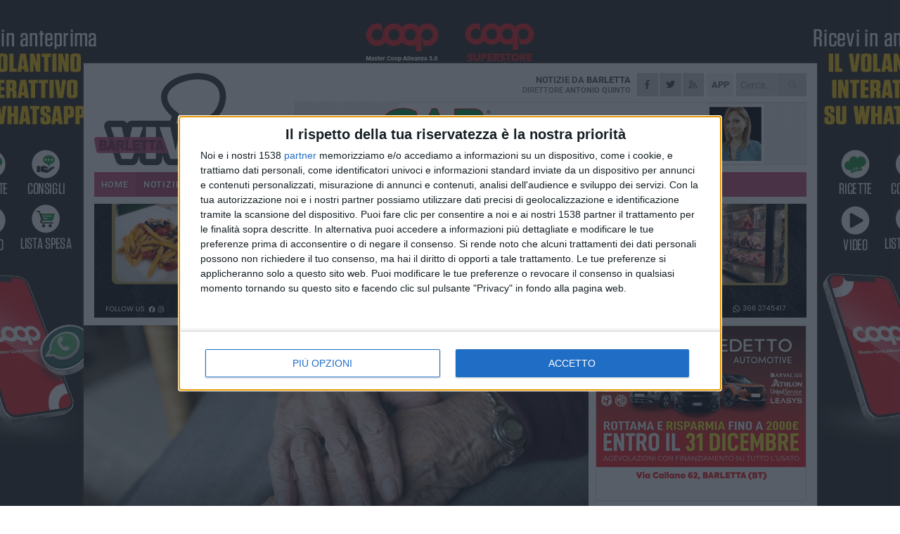

--- FILE ---
content_type: text/html; charset=utf-8
request_url: https://www.barlettaviva.it/notizie/trasporto-urbano-gratuito-per-anziani-e-invalidi-apertura-delle-domande/
body_size: 20477
content:
<!DOCTYPE html>
<html lang="it" class="response svg fxd ">
<head prefix="og: http://ogp.me/ns# fb: http://ogp.me/ns/fb#">
    <title>Barletta: Trasporto urbano gratuito per anziani e invalidi: apertura delle domande</title>
    <meta name="description" content="Il comune ha aperto le domande a cui sar&#224; possibile accedervi tramite spid " />
<meta name="viewport" content="width=device-width, initial-scale=1.0">    <meta name="apple-mobile-web-app-title" content="BarlettaViva">
    <meta name="apple-mobile-web-app-status-bar-style" content="black-translucent">
<link rel="canonical" href="https://www.barlettaviva.it/notizie/trasporto-urbano-gratuito-per-anziani-e-invalidi-apertura-delle-domande/" />    <link rel="amphtml" href="https://www.barlettaviva.it/amp/notizie/trasporto-urbano-gratuito-per-anziani-e-invalidi-apertura-delle-domande/" />                    <link rel="apple-touch-icon" href="https://static.gocity.it/barlettaviva/img/touch-60.png">
    <link rel="apple-touch-icon" sizes="76x76" href="https://static.gocity.it/barlettaviva/img/touch-76.png">
    <link rel="apple-touch-icon" sizes="120x120" href="https://static.gocity.it/barlettaviva/img/touch-120.png">
    <link rel="apple-touch-icon" sizes="152x152" href="https://static.gocity.it/barlettaviva/img/touch-152.png">
    <link rel="icon" href="https://static.gocity.it/barlettaviva/img/favicon.ico" type="image/x-icon" />
    <link rel="icon" type="image/png" href="https://static.gocity.it/barlettaviva/img/favicon-32x32.png" sizes="32x32" />
    <link rel="icon" type="image/png" href="https://static.gocity.it/barlettaviva/img/favicon-16x16.png" sizes="16x16" />
    <link rel="alternate" type="application/rss+xml" href="https://www.barlettaviva.it/rss/" title="RSS feed BarlettaViva" />
    <meta property="og:type" content="article" />
<meta property="og:url" content="https://www.barlettaviva.it/notizie/trasporto-urbano-gratuito-per-anziani-e-invalidi-apertura-delle-domande/" />    <meta property="og:site_name" content="BarlettaViva" />
<meta property="fb:app_id" content="2739782986146343" />    <meta property="fb:pages" content="293345497210" /><meta property="article:publisher" content="293345497210" />    <meta property="og:title" content="Trasporto urbano gratuito per anziani e invalidi: apertura delle domande" />
    <meta property="og:description" content="Il comune ha aperto le domande a cui sar&#224; possibile accedervi tramite spid " />
    <meta property="og:image" content="https://barletta.gocity.it/library/media/hand_2906434_1920.jpg" />
    <meta property="article:section" content="La citt&#224;" />
    <meta property="article:published_time" content="2021-12-14T13:14:52 GMT" />
    <meta property="article:modified_time" content="2021-12-14T13:14:52 GMT" />
<meta name="language" content="italian" /><meta name="google-site-verification" content="lVZ2xRKZZinZeINxsKhH4pQiCslo1ySSQ0WLlWmDSqc" /><meta name="msvalidate.01" content="4BFAE9A7E4A3E9C22EA5C6CCD2C5FDE3" /><meta name="propeller" content="97c703d086db92c5be0a581ac6a485ef" />    <link href="/bundles/css?v=dEeyNGnslQSdMQALmI0cEwyeZYLMDaeLtsKTp10fewU1" rel="preload" as="style" /><link href="/bundles/css?v=dEeyNGnslQSdMQALmI0cEwyeZYLMDaeLtsKTp10fewU1" rel="stylesheet"/>

    <link href="/bundles/deferred?v=CEeM0ElLUBRtpno4h2-NapuP41C5T2F3m8ghn4l7UhI1" rel="preload" as="style" /><link href="/bundles/deferred?v=CEeM0ElLUBRtpno4h2-NapuP41C5T2F3m8ghn4l7UhI1" rel="stylesheet"/>

    <link href="/bundles/icons?v=6URXDt_XKQp7_YTGi-536yZGVljGYpsX7yKYSj3eWm01" rel="preload" as="style" /><link href="/bundles/icons?v=6URXDt_XKQp7_YTGi-536yZGVljGYpsX7yKYSj3eWm01" rel="stylesheet"/>

    <link href="/style?v=142320" rel="stylesheet"><link href="/style?v=142320" rel="stylesheet" /><style>.svg #site-logo { background-image: url('https://static.gocity.it/barlettaviva/img/logo.svg');} .xmas.svg #site-logo { background-image: url('https://static.gocity.it/barlettaviva/img/logo-xmas.svg');} .svg .report-index #site .content, .report #site .content .section-logo span {background-image:url('https://static.gocity.it/barlettaviva/img/ireport.svg');} @media only screen and (max-width: 1023px) {.response.svg .collapse #site-logo { background-image: url('https://static.gocity.it/barlettaviva/img/logo-text-inv.svg'); }.response.svg.xmas .collapse #site-logo { background-image: url('https://static.gocity.it/barlettaviva/img/logo-text-inv-xmas.svg');}}
.ads-exp, .ads-exp a{max-height:70px;}</style>
    <script type="application/ld+json">[{ "@context": "http://schema.org", "@type":"WebSite","@id":"#website","name":"BarlettaViva", "alternateName":"BarlettaViva", "url":"https://www.barlettaviva.it", "potentialAction":{ "@type":"SearchAction","target":"https://www.barlettaviva.it/cerca/?search={search_term_string}","query-input":"required name=search_term_string"}}, { "@context": "http://schema.org", "@type":"Organization","@id":"#organization","name":"Viva Network","url":"http://www.vivanetwork.it", "logo":"http://www.vivanetwork.it/images/viva-network-logo.png", "sameAs":["https://www.facebook.com/viva24/"]}]</script>
    
        <script type="application/ld+json">{ "@context": "http://schema.org", "@type" : "NewsArticle", "headline" : "Trasporto urbano gratuito per anziani e invalidi: apertura delle domande", "alternativeHeadline" : "Trasporto urbano gratuito per anziani e invalidi: apertura delle domande. Il comune ha aperto le domande a cui sarà possibile accedervi tramite spid ", "articleSection": "La città", "author":{"@type":"Person","name":"BarlettaViva"}, "dateCreated" : "2021-12-14T13:14:52Z", "datePublished" : "2021-12-14T13:14:52Z", "dateModified" : "2021-12-14T13:14:52Z", "publisher":{"@type":"Organization","name":"BarlettaViva", "logo":{"@type":"ImageObject","url":"https://static.gocity.it/barlettaviva/img/logo-text.png", "width" : 285, "height" : 30}}, "description" : "Il Settore comunale Servizi Sociali rende nota l'apertura dei termini di presentazione delle domande per il servizio di trasporto urbano gratuito per Anziani, Invalidi ciechi e Invalidi del lavoro, relativamente all'anno 2022.DESTINATARIA.  Anziani di età superiore ai 65 anni compiuti entro e non oltre il 30 Settembre 2020 e residenti sul territorio comunale con un reddito I.S.E.E. inferiore o uguale a € 15.000,00.Documentazione richiesta• Copia leggibile del documento di identità in corso di validità del richiedente.• Attestazione I.S.E.E. della situazione economica di tutto il nucleo...", "mainEntityOfPage":{"@type":"URL"}, "url" : "https://www.barlettaviva.it/notizie/trasporto-urbano-gratuito-per-anziani-e-invalidi-apertura-delle-domande/", "image":{"@type":"ImageObject","url":"https://barletta.gocity.it/library/media/hand_2906434_1920.jpg", "width":986, "height":657}}</script>

    
        <style>
    .bubble-color .btn.btn-action { background-color: #830008; border-color: #951921; box-shadow: 0px 1px 0px #6E0007; }
    .bubble-color h3.story-title, .bubble-color span.story-title, div.bubble.bubble-color { background-color: #8a0009; border-right: solid 4px #7C0008; }
    span.bubble-arrow.bubble-color { border-color: #8a0009 transparent transparent transparent; }
    div.bubble.bubble-color img { border-color: #6E0007; }
    .page-index .index span.title { color: #8a0009; }
        </style>

    <script async src="//pagead2.googlesyndication.com/pagead/js/adsbygoogle.js"></script>
<link rel="stylesheet" href="https://assets.evolutionadv.it/networkviva_it/networkviva_it-CLS.css"><script src="https://assets.evolutionadv.it/networkviva_it/networkviva_it.new.js" data-cfasync="false"></script>    </head>
<body class="non-graphic collapse splitted news ">
    
    <span class="ads-skin-containter" data-url="/adv/skin/99/"></span>
    <div id="site">
        <div id="main" class="container">
            <div id="header-wrapper">
    <div class="container">
        <header id="header">
            <div id="header-overlay"></div>
            <div id="header-main">
                <div id="header-logo">                    <div id="site-logo" >
                        <a href="/">BarlettaViva</a>
                        <img class="print" src="https://static.gocity.it/barlettaviva/img/logo.png" />
                    </div>
                    <div id="header-fanpage">
                        <div id="fanpage">
                        <span class="fan-counter">68.223</span>
                            <a id="fanpage-button" href="https://www.facebook.com/barlettaviva/" target="_blank" rel="nofollow">FANPAGE</a>
                        </div>
                    </div>
                </div>
                <div id="header-logo-url" class="print">barlettaviva.it</div>
                <div id="header-middle">
                    <div id="header-middle-top">
                        <div id="header-meteo">

                        </div>
                        <div class="search-block">
                            <form action="/cerca/" method="GET">
                                <input type="search" class="search" name="search" placeholder="Cerca..." />
                                <button class="icon"><i class="far fa-search"></i></button>
                            </form>
                        </div>
<a href="http://m.barlettaviva.it/apps/download/"   target="_blank"  >
                            <div id="header-app">APP</div>
                        </a>                        <div id="header-social">
                            <a href="https://www.facebook.com/barlettaviva" target="_blank"><i class="fab fa-facebook-f social social-facebook"></i></a>                            <a href="https://www.twitter.com/barlettalife" target="_blank"><i class="fab fa-twitter social social-twitter"></i></a>                            <a href="/rss/" title="BarlettaViva - Feed Rss"><i class="far fa-rss social social-rss"></i></a>
                        </div>
                        <div id="header-daily">
                            <p class="tagline">Notizie da <strong>Barletta</strong><span>Direttore <strong>Antonio Quinto</strong></span></p>
                        </div>
                        <div class="clear"></div>
                    </div>
                    <div id="header-banner">

<div class="ads-containter" data-url="/adv/banner/5/"></div>
                    </div>
                    <div class="clear"></div>
                </div>
                <button type="button" id="menu-toggle" class="btn header-btn">
                    <span class="far fa-2x fa-bars"></span>
                    <span class="btn-undertext">Menu</span>
                </button><div id="mobile-weather"></div>
            </div>
            <div class="clear"></div>
            <div id="menu">
                <nav>
                    <ul>

            <li class="firstitem">
                <a href="/" >HOME</a>
            </li>
            <li class="open">
                <a href="/notizie/" >NOTIZIE</a>
                <span class="expander"></span>
                <ul>
<li ><a href="/notizie/?cat=cultura-e-spettacoli">Religioni</a></li>
<li class="open"><a href="/notizie/?cat=la-citta">La città</a></li>
<li ><a href="/notizie/?cat=cronaca">Cronaca</a></li>
<li ><a href="/notizie/?cat=politica">Politica</a></li>
<li ><a href="/notizie/?cat=palazzo-di-citta-governo-istituzionale">Istituzionale</a></li>
<li ><a href="/notizie/?cat=ambiente-territorio">Territorio</a></li>
<li ><a href="/notizie/?cat=eventi">Eventi</a></li>
<li ><a href="/notizie/?cat=servizi-sociali">Servizi sociali</a></li>
<li ><a href="/notizie/?cat=scuola-e-formazione">Scuola e Lavoro</a></li>
<li ><a href="/notizie/?cat=associazioni">Associazioni</a></li>
                </ul>
            </li>
            <li >
                <a href="/sport/" >SPORT</a>
                <span class="expander"></span>
                <ul>
<li ><a href="/sport/?cat=calcio">Calcio</a></li>
<li ><a href="/sport/?cat=basket">Basket</a></li>
<li ><a href="/sport/?cat=volley">Volley</a></li>
<li ><a href="/sport/?cat=tennis">Tennis</a></li>
<li ><a href="/sport/?cat=arti-marziali">Arti Marziali</a></li>
<li ><a href="/sport/?cat=tennistavolo">Tennistavolo</a></li>
<li ><a href="/sport/?cat=scacchi">Scacchi</a></li>
<li ><a href="/sport/?cat=calcio-a-5">Calcio a 5</a></li>
<li ><a href="/sport/?cat=beach-soccer">Beach Soccer</a></li>
<li ><a href="/sport/?cat=altri-sport">Altri sport</a></li>
                </ul>
            </li>
            <li >
                <a href="/eventi/" >AGENDA</a>
            </li>
            <li >
                <a href="/rubriche/" >RUBRICHE</a>
                <span class="expander"></span>
                <ul>
<li ><a href="/rubriche/cara-barletta-ti-scrivo/">Cara Barletta ti scrivo</a></li>
<li ><a href="/rubriche/sicur-a-l-a-s-r-l-formazione/">Sicur.a.l.a S.r.l Formazione</a></li>
<li ><a href="/rubriche/barletta-giuridica/">Barletta Giuridica</a></li>
<li ><a href="/rubriche/bar-s-a-informa/">Bar.S.A. informa</a></li>
<li ><a href="/rubriche/auto-e-motori/">Auto e motori</a></li>
<li ><a href="/rubriche/in-web-veritas/">In Web Veritas</a></li>
                </ul>
            </li>
            <li >
                <a href="/ireport/" >iREPORT</a>
            </li>
            <li >
                <a href="/elezioni/" >AMMINISTRATIVE</a>
            </li>
            <li >
                <a href="/video/" >VIDEO</a>
            </li>
<li class="search-block">
    <form action="/cerca/" method="GET">
        <input type="search" class="search" name="search" placeholder="Cerca..." />
        <button class="icon"><i class="far fa-search"></i></button>
    </form>
</li>
                    </ul>
                </nav>
            </div>
          </header>
    </div>
    <div class="clear"></div>
</div>


            <div class="ads-containter ads-mega ads-mega-page" data-url="/adv/banner/108/"></div>
            <div id="gctyvvadblck"></div>
            <div class="content-wrapper ">
                
                <div class="content-side-wrapper content-first">
                    
    <div class="content categorized">
        <article class=" mode2">
            <ul class="breadcrumbs noborder"><li><i class="far fa-angle-right"></i><a href="/" title="Home">Home</a></li><li><i class="far fa-angle-right"></i><a href="/notizie/" title="Notizie e aggiornamenti">Notizie e aggiornamenti</a></li></ul><script type="application/ld+json">{ "@context": "http://schema.org", "@type" : "BreadcrumbList", "itemListElement": [{ "@type": "ListItem", "position": 1, "item": { "@id": "https://www.barlettaviva.it/", "name": "Home" } },{ "@type": "ListItem", "position": 2, "item": { "@id": "https://www.barlettaviva.it/notizie/", "name": "Notizie e aggiornamenti" } }]}</script>
            <header>
                <figure><img src="https://barletta.gocity.it/library/media/hand_2906434_1920.jpg" class="responsive content-img" alt="Anziani" /><figcaption class="content-img-caption">Anziani</figcaption></figure>
                <div>
                    <span class="category"  style="color:#8a0009; background-color:#8a0009">La città</span><h1>Trasporto urbano gratuito per anziani e invalidi: apertura delle domande</h1><p class="tagline">Il comune ha aperto le domande a cui sarà possibile accedervi tramite spid <span></span></p>
                </div>
            </header>
            <div class="clear"></div>
            <div class="contentdate">
                <span class="datezone">Barletta - </span>martedì 14 dicembre 2021
<span class="datetime"><i class="far fa-clock"></i> 14.14</span>                                            </div>
            <div class="ads-containter ads-page ads-content" data-url="/adv/banner/80/"></div>            <div class="sharing" data-url="https://www.barlettaviva.it/notizie/trasporto-urbano-gratuito-per-anziani-e-invalidi-apertura-delle-domande/" data-title="Barletta: Trasporto urbano gratuito per anziani e invalidi: apertura delle domande" data-counter="5" data-comments="0" data-app="2739782986146343"></div>
            
            <div class="clear"></div>
            <div class="ads-containter ads-custom " ><div id="video-evo-player" class="player_evolution"><span class="evo-label-logo">Powered by <a target="_blank" href="https://evolutiongroup.digital/"><img src="https://evolutiongroup.digital/wp-content/themes/evolution_group/assets/static/logo/logo-evolutiongroup-black.svg" alt="powered by evolution group"></a></span></div></div>
            
            <div class="p first">Il Settore comunale Servizi Sociali rende nota l'apertura dei termini di presentazione delle domande per il servizio di trasporto urbano gratuito per Anziani, Invalidi ciechi e Invalidi del lavoro, relativamente all'anno 2022.<h2>DESTINATARI</h2><strong>A. </strong> Anziani di età superiore ai 65 anni compiuti entro e non oltre il 30 Settembre 2020 e residenti sul territorio comunale con un reddito I.S.E.E. inferiore o uguale a € 15.000,00.<br />Documentazione richiesta<br />• Copia leggibile del documento di identità in corso di validità del richiedente.<br />• Attestazione I.S.E.E. della situazione economica di tutto il nucleo familiare.<br />• Documentazione relativa ai redditi che non rientrano nell'attestazione I.S.E.E.<br /><br /><strong>B.</strong> Invalidi del lavoro residenti sul territorio comunale con invalidità dal 70% al 100% con un reddito I.S.E.E. inferiore o uguale a € 20.000,00.<br />Documentazione richiesta<br />• Copia leggibile del documento di identità in corso di validità del richiedente.<br />• Copia leggibile del documento di identità in corso di validità dell'eventuale accompagnatore.<br />• Attestazione I.S.E.E. della situazione economica di tutto il nucleo familiare.<br />• Modello 238X rilasciato dall'INAIL aggiornato alla data dell'Avviso comunale.<br /><br /><strong>C. </strong> Invalidi ciechi residenti sul territorio comunale con cecità assoluta o con residuo visivo non superiore a un ventesimo per entrambi gli occhi con un reddito I.S.E.E. inferiore o uguale a €20.000,00<br />Documentazione richiesta<br />• Copia leggibile del documento di identità in corso di validità del richiedente.<br />• Copia leggibile del documento di identità in corso di validità dell'eventuale accompagnatore.<br />• Attestazione I.S.E.E. della situazione economica di tutto il nucleo familiare.<br />• Copia del verbale di invalidità rilasciato dalle commissioni mediche competenti.<h2>SCADENZA</h2>Sarà possibile inviare le domande on-line da oggi. Scadenza alle ore 23.59 del 12 gennaio 2022.<h2>PRESENTAZIONE ISTANZE</h2>Le domande di accesso al Servizio di Trasporto Urbano gratuito per anziani come definiti al punto A., deve essere presentata esclusivamente online sul portale istituzionale: <a href="https://www.comune.barletta.bt.it/retecivica/">www.comune.barletta.bt.it</a>, cliccando sul banner WELFARE DOMANDE ONLINE, all'indirizzo <a href="https://serviziadomanda.resettami.it/barletta/">https://serviziadomanda.resettami.it/barletta</a><br /><br />L'accesso alla domanda per il servizio trasporto urbano gratuito per anziani sarà consentito solo tramite SPID (Sistema Pubblico di Identità Digitale). Sono disponibili maggiori informazioni agli indirizzi <a href="https://www.spid.gov.it/cos-e-spid/">https://www.spid.gov.it/cos-e-spid</a> e <a href="https://www.spid.gov.it/cos-e-spid/come-attivare-spid/">https://www.spid.gov.it/cos-e-spid/come-attivare-spid/</a><br /><br />Le domande riservate alle categorie invalidi del lavoro e invalidi ciechi, come definiti ai punti B. e C. sono scaricabili in formato editabile sul sito dell'Ambito Sociale, all'indirizzo <a href="https://www.resettamiweb.it/ambitobarletta/modulistica/">https://resettamiweb.it/ambitobarletta/modulistica</a> e inviato all'indirizzo e-mail: segretariatosociale@comune.barletta.bt.it<h2>INFORMAZIONI</h2>Segretariato Sociale e/o Settore Servizi Sociali. – Tel.0883/516743 – 0883/516734 – 0883/516758.<br />E-mail: segretariatosociale@comune.barletta.bt.it<div class="fb-quote"></div></div>
<div class="home-election-wrapper page-slide-election-wrapper election-secondary-wrapper ">
    <span class="home-election-title"></span>
    <div>
        <div class="home-election-slide-wrapper home-election-slide-wrapper-mono">
            <div class="home-election-slide home-election-slide-mono">
<div class="ads-slider-container " id="ads-slider-container-111" data-url="/adv/slider/111/"></div>
            </div>
        </div>
    </div>
    <div class="clear"></div>
</div>
                    </article>
        
        <ul class="tags bottom"><li>Trasporto pubblico</li></ul>

        
<div class="ads-containter ads-custom  ads-page ads-content ads-content-btm"><div class="PCT2248"><script>if("none"!=window.getComputedStyle(document.currentScript.parentElement.parentElement).getPropertyValue("display")){var e=document.createElement("ins");e.setAttribute("data-revive-zoneid","2248"),e.setAttribute("data-revive-id","e590432163035a6e5fc26dac29dd7e0b"),document.currentScript.parentElement.appendChild(e)}</script><script async src="//adv.presscommtech.com/www/delivery/asyncjs.php"></script></div></div>
        <div class="comments" id="comments"><div class="fb-comments" data-href="https://www.barlettaviva.it/notizie/trasporto-urbano-gratuito-per-anziani-e-invalidi-apertura-delle-domande/" data-width="100%" data-numposts="5" ></div><div class="clear"></div></div>
        <ins data-revive-zoneid="2251" data-revive-id="e590432163035a6e5fc26dac29dd7e0b"></ins><script async src="//adv.presscommtech.com/www/delivery/asyncjs.php"></script>
<div class="ads-containter ads-page" data-url="/adv/banner/93/"></div>
<div class="ads-containter ads-page" data-url="/adv/banner/81/"></div>
 <div class="ads ads-responsive g-ads" ><ins class="adsbygoogle" style="display:block;width:468px;height:60px" data-ad-client="ca-pub-7787459891407465" data-ad-slot="7721169835" ></ins><script>(adsbygoogle = window.adsbygoogle || []).push({});</script></div>
        
            <div class="story-wrapper tag-story">
            <span class="story-title bubble">Altri contenuti a tema</span>
            <span class="bubble-arrow"></span>
        <div class="story-list">
                <div class="story ">
                        
                            <a href="/notizie/due-nuovi-bus-nella-flotta-del-trasporto-pubblico-urbano-a-barletta/" >
                                <img src="https://barletta.gocity.it/library/media/big_i_nuovi_autobus.jpg" alt="Due nuovi bus nella flotta del trasporto pubblico urbano a Barletta" />
                            </a>
                                                                                                <span class="title"><a href="/notizie/due-nuovi-bus-nella-flotta-del-trasporto-pubblico-urbano-a-barletta/" >Due nuovi bus nella flotta del trasporto pubblico urbano a Barletta</a></span>
<span class="subtitle">Questa mattina la cerimonia di consegna con la benedizione dei mezzi</span>                </div>
                <div class="story ">
                        
                            <a href="/notizie/servizio-bus-notturno-estivo-gratuito-a-barletta-bilancio-positivo/" >
                                <img src="https://barletta.gocity.it/library/media/big_bus_totale.jpg" alt="Servizio bus notturno estivo gratuito a Barletta, &#171;bilancio positivo&#187;" />
                            </a>
                                                                                                <span class="title"><a href="/notizie/servizio-bus-notturno-estivo-gratuito-a-barletta-bilancio-positivo/" >Servizio bus notturno estivo gratuito a Barletta, &#171;bilancio positivo&#187;</a></span>
<span class="subtitle">Circa 10.500 utenti hanno beneficiato gratuitamente del servizio</span>                </div>
                <div class="story ">
                        
                            <a href="/notizie/avvio-del-servizio-di-trasporto-scolastico-per-l-anno-2025-2026/" >
                                <img src="https://barletta.gocity.it/library/media/big_hobi_industri_c_zgn_lekb8_unsplash.jpg" alt="Avvio del servizio di trasporto scolastico per l&#39;anno 2025/2026" />
                            </a>
                                                                        <span class="storycategory"   style="color:#407d5f;background-color:#407d5f"  >Scuola e Lavoro</span>                        <span class="title"><a href="/notizie/avvio-del-servizio-di-trasporto-scolastico-per-l-anno-2025-2026/" >Avvio del servizio di trasporto scolastico per l&#39;anno 2025/2026</a></span>
<span class="subtitle">La nota di palazzo di citt&#224;</span>                </div>
                <div class="story ">
                        
                            <a href="/notizie/servizio-bus-urbano-una-linea-aggiuntiva-per-gli-studenti/" >
                                <img src="https://barletta.gocity.it/library/media/big_en_interno2.jpg" alt="Servizio bus urbano: una linea aggiuntiva per gli studenti" />
                            </a>
                                                                                                <span class="title"><a href="/notizie/servizio-bus-urbano-una-linea-aggiuntiva-per-gli-studenti/" >Servizio bus urbano: una linea aggiuntiva per gli studenti</a></span>
<span class="subtitle">La nota di palazzo di citt&#224;</span>                </div>
                <div class="story ">
                        
                            <a href="/notizie/potenziati-i-collegamenti-sulla-linea-barletta-spinazzola-nuove-corse-dal-22-settembre/" >
                                <img src="https://barletta.gocity.it/library/media/big_trenitalia_e464_030_ala_20130812.jpg" alt="Potenziati i collegamenti sulla linea Barletta–Spinazzola: nuove corse dal 22 settembre" />
                            </a>
                                                                        <span class="storycategory"   style="color:#174dab;background-color:#174dab"  >Attualità</span>                        <span class="title"><a href="/notizie/potenziati-i-collegamenti-sulla-linea-barletta-spinazzola-nuove-corse-dal-22-settembre/" >Potenziati i collegamenti sulla linea Barletta–Spinazzola: nuove corse dal 22 settembre</a></span>
<span class="subtitle">Un servizio per migliorare l&#39;accessibilit&#224; ai territori</span>                </div>
                <div class="story ">
                        <span class="fb_comments_count comments-count">8</span> <span class="comments-label"></span>
                            <a href="/notizie/trasporto-pubblico-a-barletta-realta-o-miraggio/" >
                                <img src="https://barletta.gocity.it/library/media/big_consiglio_monotematico_ambiente_barletta_(11).jpg" alt="Trasporto pubblico a Barletta: realt&#224; o miraggio?" />
                            </a>
                                                                                                <span class="title"><a href="/notizie/trasporto-pubblico-a-barletta-realta-o-miraggio/" >Trasporto pubblico a Barletta: realt&#224; o miraggio?</a></span>
<span class="subtitle">Orari e percorsi non sempre troppo chiari, ma esistenti. Apprezzato il servizio notturno gratuito</span>                </div>
                <div class="story ">
                        
                            <a href="/notizie/presentato-il-servizio-bus-notturno-gratuito/" >
                                <img src="https://barletta.gocity.it/library/media/big_la_conferenza_stampa(2).jpg" alt="Presentato il servizio bus notturno gratuito" />
                            </a>
                                                                                                <span class="title"><a href="/notizie/presentato-il-servizio-bus-notturno-gratuito/" >Presentato il servizio bus notturno gratuito</a></span>
<span class="subtitle">Sar&#224; attivo a partire da domani</span>                </div>
                <div class="story ">
                        
                            <a href="/notizie/da-venerdi-a-barletta-partira-il-servizio-bus-navetta-gratuito-notturno/" >
                                <img src="https://barletta.gocity.it/library/media/big_vladislav_anchuk_fx_mpmujqxa_unsplash.jpg" alt="Da venerd&#236; a Barletta partir&#224; il servizio bus navetta gratuito notturno" />
                            </a>
                                                                                                <span class="title"><a href="/notizie/da-venerdi-a-barletta-partira-il-servizio-bus-navetta-gratuito-notturno/" >Da venerd&#236; a Barletta partir&#224; il servizio bus navetta gratuito notturno</a></span>
<span class="subtitle">Bus gratuiti per i cittadini, soprattutto i pi&#249; giovani, che si recano presso i lidi delle litoranee di Ponente e di Levante nelle ore notturne</span>                </div>
        </div>
    </div>

<div class="ads-containter ads-custom  ads-page ads-content"><div class="PCT2249"><script>if("none"!=window.getComputedStyle(document.currentScript.parentElement.parentElement).getPropertyValue("display")){var e=document.createElement("ins");e.setAttribute("data-revive-zoneid","2249"),e.setAttribute("data-revive-id","e590432163035a6e5fc26dac29dd7e0b"),document.currentScript.parentElement.appendChild(e)}</script><script async src="//adv.presscommtech.com/www/delivery/asyncjs.php"></script></div></div>
<div class="banner banner-color banner-newsletter">
    <div class="banner-right-side">
        <div class="banner-right-side-inside">
            <span class="newsletter-title">Iscriviti alla Newsletter</span>
<form action="/newsletter/" data-ajax="true" data-ajax-loading="#newsletter-loading" data-ajax-mode="replace" data-ajax-update="#newsletter-result" id="form0" method="post">                <input class="text buttoned" name="email" id="email" placeholder="Indirizzo e-mail" data-val="true" type="email" />
                        <button type="submit" class="button buttoned" id="newsletter-signup">Iscriviti</button>
                        <span class="newsletter-result" id="newsletter-result"></span>
                        <span class="newsletter-loading" id="newsletter-loading" style="display:none"><img src="/contents/img/UI/rolling.gif" alt="loading"/></span>
                        <span class="newsletter-validation-error" data-valmsg-for="email" data-valmsg-replace="true"></span>
</form>        </div><span class="bubble-arrow"></span>
        <span class="newsletter-info">Iscrivendoti accetti i <a href="/info/privacy/newsletter/" rel="nofollow">termini</a> e la <a href="/info/privacy/" rel="nofollow">privacy policy</a></span>
    </div>
    <div class="banner-left-side">
        <img src="/contents/img/UI/newsletter-email.png" alt="Newsletter" width="100"/>
        <div class="clear"></div>
        Ricevi aggiornamenti e contenuti da Barletta <span>gratis</span> nella tua e-mail
    </div>
    <div class="clear"></div>
</div>
        
    <div class="index-wrapper">
        <div class="index-list index-list-mode10 index-list-10">
                <div class="index">
                    
<a href="/notizie/francesco-corcella-ricorda-il-generale-gaetano-nanula/" ><div class="boxed-img"><img src="https://barletta.gocity.it/library/media/bigbox_francescocorcella.jpg" alt="Francesco Corcella ricorda il generale Gaetano Nanula" /></div></a>                                        <div class="boxed-title boxed-title-dated ">
<span class="date">
                                
                                17 novembre 2025
                            </span>                        <span class="title"><a href="/notizie/francesco-corcella-ricorda-il-generale-gaetano-nanula/" >Francesco Corcella ricorda il generale Gaetano Nanula</a></span>
                                            </div>
                </div>
                <div class="index">
                    <span class="fb_comments_count comments-count">9</span> <span class="comments-label"></span>
<a href="/notizie/consiglio-comunale-su-via-dei-muratori-il-commento-di-aldo-musti/" ><div class="boxed-img"><img src="https://barletta.gocity.it/library/media/bigbox_aldo_musti_via_dei_muratori.jpg" alt="Consiglio comunale su via dei Muratori, il commento di Aldo Musti" /></div></a>                                        <div class="boxed-title boxed-title-dated ">
<span class="date">
                                
                                17 novembre 2025
                            </span>                        <span class="title"><a href="/notizie/consiglio-comunale-su-via-dei-muratori-il-commento-di-aldo-musti/" >Consiglio comunale su via dei Muratori, il commento di Aldo Musti</a></span>
                                            </div>
                </div>
                <div class="index">
                    
<a href="/notizie/nuovo-concorso-per-la-guardia-di-finanza-candidature-aperte-fino-al-21-novembre/" ><div class="boxed-img"><img src="https://barletta.gocity.it/library/media/bigbox_8._contrasto_al_riciclaggio_di_denaro_sporco_frame_at_0m47s.jpg" alt="Nuovo concorso per la Guardia di Finanza: candidature aperte fino al 21 novembre" /></div></a>                                        <div class="boxed-title boxed-title-dated ">
<span class="date">
                                
                                17 novembre 2025
                            </span>                        <span class="title"><a href="/notizie/nuovo-concorso-per-la-guardia-di-finanza-candidature-aperte-fino-al-21-novembre/" >Nuovo concorso per la Guardia di Finanza: candidature aperte fino al 21 novembre</a></span>
                                            </div>
                </div>
                <div class="index">
                    
<a href="/notizie/defazio-allegretti-odontoiatria-porte-aperte-per-la-nuova-clinica-ad-andria/" ><div class="boxed-img"><img src="https://barletta.gocity.it/library/media/bigbox_inaugurazione_defazio_allegretti_(1).jpg" alt="Defazio Allegretti Odontoiatria: porte aperte per la nuova clinica ad Andria" /></div></a>                                        <div class="boxed-title boxed-title-dated ">
<span class="date">
                                
                                17 novembre 2025
                            </span>                        <span class="title"><a href="/notizie/defazio-allegretti-odontoiatria-porte-aperte-per-la-nuova-clinica-ad-andria/" >Defazio Allegretti Odontoiatria: porte aperte per la nuova clinica ad Andria</a></span>
                                            </div>
                </div>
                <div class="index">
                    
<a href="/notizie/fra-la-gente-l-incontro-a-trani-con-andrea-ferri/" ><div class="boxed-img"><img src="https://barletta.gocity.it/library/media/bigbox_andrea_ferri_candidato_batj.jpg" alt="“Fra la gente”, l’incontro a Trani con Andrea Ferri" /></div></a>                                        <div class="boxed-title boxed-title-dated ">
<span class="date">
                                
                                17 novembre 2025
                            </span>                        <span class="title"><a href="/notizie/fra-la-gente-l-incontro-a-trani-con-andrea-ferri/" >“Fra la gente”, l’incontro a Trani con Andrea Ferri</a></span>
                                            </div>
                </div>
                <div class="index">
                    
<a href="/notizie/daniela-maiorano-la-partecipazione-straordinaria-delle-persone-ci-dice-che-siamo-sulla-strada-giusta/" ><div class="boxed-img"><img src="https://barletta.gocity.it/library/media/bigbox_maiorano_decaroj.jpg" alt="Daniela Maiorano: «La partecipazione straordinaria delle persone ci dice che siamo sulla strada giusta»" /></div></a>                                        <div class="boxed-title boxed-title-dated ">
<span class="date">
                                
                                17 novembre 2025
                            </span>                        <span class="title"><a href="/notizie/daniela-maiorano-la-partecipazione-straordinaria-delle-persone-ci-dice-che-siamo-sulla-strada-giusta/" >Daniela Maiorano: &#171;La partecipazione straordinaria delle persone ci dice che siamo sulla strada giusta&#187;</a></span>
                                            </div>
                </div>
                <div class="index">
                    
<a href="/sport/super-savio-piarulli-e-il-barletta-che-forse-ha-svoltato/" ><div class="boxed-img"><img src="https://barletta.gocity.it/library/media/bigbox__mg_9382.jpg" alt="Super Savio Piarulli e il Barletta che forse ha svoltato" /></div></a>                                        <div class="boxed-title boxed-title-dated ">
<span class="date">
                                
                                17 novembre 2025
                            </span>                        <span class="title"><a href="/sport/super-savio-piarulli-e-il-barletta-che-forse-ha-svoltato/" >Super Savio Piarulli e il Barletta che forse ha svoltato</a></span>
                                            </div>
                </div>
                <div class="index">
                    
<a href="/notizie/il-25-novembre-consiglio-comunale-su-via-dei-muratori/" ><div class="boxed-img"><img src="https://barletta.gocity.it/library/media/bigbox_via_dei_muratori(2).jpg" alt="Il 25 novembre consiglio comunale su via dei Muratori" /></div></a>                                        <div class="boxed-title boxed-title-dated ">
<span class="date">
                                
                                17 novembre 2025
                            </span>                        <span class="title"><a href="/notizie/il-25-novembre-consiglio-comunale-su-via-dei-muratori/" >Il 25 novembre consiglio comunale su via dei Muratori</a></span>
                                            </div>
                </div>
                <div class="index">
                    
<a href="/sport/real-normanna-barletta-0-1-le-pagelle-del-match/" ><div class="boxed-img"><img src="https://barletta.gocity.it/library/media/bigbox_barletta_gravina_9_novembre_2025_(169).jpg" alt="Real Normanna-Barletta 0-1, le pagelle del match" /></div></a>                                        <div class="boxed-title boxed-title-dated ">
<span class="date">
                                
                                17 novembre 2025
                            </span>                        <span class="title"><a href="/sport/real-normanna-barletta-0-1-le-pagelle-del-match/" >Real Normanna-Barletta 0-1, le pagelle del match</a></span>
                                            </div>
                </div>
                <div class="index">
                    
<a href="/notizie/al-via-la-campagna-di-sensibilizzazione-riconosci-la-violenza/" ><div class="boxed-img"><img src="https://barletta.gocity.it/library/media/bigbox_juli_kosolapova_ownj1uqwpvy_unsplash_(2).jpg" alt="Al via la campagna di sensibilizzazione “Riconosci la Violenza”" /></div></a>                                        <div class="boxed-title boxed-title-dated ">
<span class="date">
                                
                                17 novembre 2025
                            </span>                        <span class="title"><a href="/notizie/al-via-la-campagna-di-sensibilizzazione-riconosci-la-violenza/" >Al via la campagna di sensibilizzazione “Riconosci la Violenza”</a></span>
                                            </div>
                </div>
        </div>
    </div>

    </div>

                </div>
                <div class="right-side-wrapper">
                    
    
    
    <div class="ads-containter ads-side" data-url="/adv/banner/80/"></div>
    <div class="right-pack">
<div class="ads-containter ads-side" data-url="/adv/banner/93/"></div>
<div class="ads-containter ads-side" data-url="/adv/banner/81/"></div>
<div class="ads-native-container " data-url="/adv/native/31/"></div><div class="clear"></div>

<div class="ads-containter ads-custom  ads-side"><div class="PCT2248"><script>if("none"!=window.getComputedStyle(document.currentScript.parentElement.parentElement).getPropertyValue("display")){var e=document.createElement("ins");e.setAttribute("data-revive-zoneid","2248"),e.setAttribute("data-revive-id","e590432163035a6e5fc26dac29dd7e0b"),document.currentScript.parentElement.appendChild(e)}</script><script async src="//adv.presscommtech.com/www/delivery/asyncjs.php"></script></div></div>
    </div>
    <div class="right-pack right-pack-light">
<div class="ads-containter ads-custom  ads-side"><div class="PCT2249"><script>if("none"!=window.getComputedStyle(document.currentScript.parentElement.parentElement).getPropertyValue("display")){var e=document.createElement("ins");e.setAttribute("data-revive-zoneid","2249"),e.setAttribute("data-revive-id","e590432163035a6e5fc26dac29dd7e0b"),document.currentScript.parentElement.appendChild(e)}</script><script async src="//adv.presscommtech.com/www/delivery/asyncjs.php"></script></div></div>
<div class="ads-containter" data-url="/adv/banner/82/"></div>
        <div id="right-affix">
    <div class="side-wrapper">
            <div class="side-title">Pi&#249; letti questa settimana</div>
        <div class="side-list">
                <div class="side ">
                    <a href="/notizie/studio-dentistico-abusivo-in-centro-a-barletta-scattano-gli-arresti-domiciliari/" >
                        <span class="fb_comments_count comments-count">1</span> <span class="comments-label"></span>
<img src="https://barletta.gocity.it/library/media/box_foto_1(6).jpg" alt="Studio dentistico abusivo in centro a Barletta, scattano gli arresti domiciliari" />                                                                            <span class="date">venerd&#236; 14 novembre</span>
                                                <span class="title">Studio dentistico abusivo in centro a Barletta, scattano gli arresti domiciliari</span>
                    </a>
                </div>
                <div class="side ">
                    <a href="/notizie/arresti-operazione-antiriciclaggio-c-e-anche-l-ex-vicesindaco-nicola-salvemini/" >
                        
<img src="https://barletta.gocity.it/library/media/box_76702452_108929697247419_3489055062733357056_n.jpg" alt="Arresti operazione antiriciclaggio, c’&#232; anche l’ex vicesindaco Nicola Salvemini" />                                                                            <span class="date">gioved&#236; 13 novembre</span>
                                                <span class="title">Arresti operazione antiriciclaggio, c’&#232; anche l’ex vicesindaco Nicola Salvemini</span>
                    </a>
                </div>
                <div class="side ">
                    <a href="/notizie/orgoglio-e-soddisfazione-un-giovane-barlettano-alla-nunziatella/" >
                        <span class="fb_comments_count comments-count">1</span> <span class="comments-label"></span>
<img src="https://barletta.gocity.it/library/media/box_barlettano_nunziatella.jpg" alt="&#171;Orgoglio e soddisfazione&#187;, un giovane barlettano alla Nunziatella" />                                                                            <span class="date">sabato 15 novembre</span>
                                                <span class="title">&#171;Orgoglio e soddisfazione&#187;, un giovane barlettano alla Nunziatella</span>
                    </a>
                </div>
                <div class="side ">
                    <a href="/notizie/jovanotti-torna-a-barletta-il-17-agosto-2026-maxi-concerto-all-ex-cartiera/" >
                        <span class="fb_comments_count comments-count">18</span> <span class="comments-label"></span>
<img src="https://barletta.gocity.it/library/media/box_whatsapp_image_2019_07_22_at_180028j.jpg" alt="Jovanotti torna a Barletta il 17 agosto 2026: maxi concerto all&#39;ex cartiera" />                                                                            <span class="date">venerd&#236; 14 novembre</span>
                                                <span class="title">Jovanotti torna a Barletta il 17 agosto 2026: maxi concerto all&#39;ex cartiera</span>
                    </a>
                </div>
                <div class="side ">
                    <a href="/notizie/si-e-dimessa-l-assessore-alla-polizia-locale-marianna-salvemini/" >
                        <span class="fb_comments_count comments-count">1</span> <span class="comments-label"></span>
<img src="https://barletta.gocity.it/library/media/box_marianna_salvemini.jpg" alt="Si &#232; dimessa l&#39;assessore alla Polizia Locale Marianna Salvemini" />                                                                            <span class="date">gioved&#236; 13 novembre</span>
                                                <span class="title">Si &#232; dimessa l&#39;assessore alla Polizia Locale Marianna Salvemini</span>
                    </a>
                </div>
                <div class="side ">
                    <a href="/notizie/dehor-abusivi-sospese-quattro-attivita-a-barletta/" >
                        
<img src="https://barletta.gocity.it/library/media/box_polizia_locale_barletta_(1)j.jpg" alt="Dehor abusivi, sospese quattro attivit&#224; a Barletta" />                                                                            <span class="date">gioved&#236; 13 novembre</span>
                                                <span class="title">Dehor abusivi, sospese quattro attivit&#224; a Barletta</span>
                    </a>
                </div>
        </div>
    </div>
         <div class="ads  g-ads" ><ins class="adsbygoogle" style="display:block;width:300px;height:250px" data-ad-client="ca-pub-7787459891407465" data-ad-slot="3082067039" ></ins><script>(adsbygoogle = window.adsbygoogle || []).push({});</script></div>
    </div></div>


    

                </div>
            </div>
            <div class="clear"></div>
            <div class="clear"></div>
<div id="prefooter-wrapper">
    <div class="container">
<nav id="footer-menu">
        <ul>
                <li class="container"><a href="/notizie/" title="Notizie" >Notizie da Barletta</a>
                        <ul>
<li><a href="/notizie/?cat=cultura-e-spettacoli" title="Religioni">Religioni</a></li><li><a href="/notizie/?cat=la-citta" title="La città">La città</a></li><li><a href="/notizie/?cat=cronaca" title="Cronaca">Cronaca</a></li><li><a href="/notizie/?cat=politica" title="Politica">Politica</a></li><li><a href="/notizie/?cat=palazzo-di-citta-governo-istituzionale" title="Istituzionale">Istituzionale</a></li><li><a href="/notizie/?cat=ambiente-territorio" title="Territorio">Territorio</a></li><li><a href="/notizie/?cat=eventi" title="Eventi">Eventi</a></li><li><a href="/notizie/?cat=servizi-sociali" title="Servizi sociali">Servizi sociali</a></li><li><a href="/notizie/?cat=scuola-e-formazione" title="Scuola e Lavoro">Scuola e Lavoro</a></li><li><a href="/notizie/?cat=associazioni" title="Associazioni">Associazioni</a></li>                        </ul>
                </li>
                <li class="container"><a href="/sport/" title="Sport" >Notizie sportive</a>
                        <ul>
<li><a href="/sport/?cat=calcio" title="Calcio">Calcio</a></li><li><a href="/sport/?cat=basket" title="Basket">Basket</a></li><li><a href="/sport/?cat=volley" title="Volley">Volley</a></li><li><a href="/sport/?cat=tennis" title="Tennis">Tennis</a></li><li><a href="/sport/?cat=arti-marziali" title="Arti Marziali">Arti Marziali</a></li><li><a href="/sport/?cat=tennistavolo" title="Tennistavolo">Tennistavolo</a></li><li><a href="/sport/?cat=scacchi" title="Scacchi">Scacchi</a></li><li><a href="/sport/?cat=calcio-a-5" title="Calcio a 5">Calcio a 5</a></li><li><a href="/sport/?cat=beach-soccer" title="Beach Soccer">Beach Soccer</a></li><li><a href="/sport/?cat=altri-sport" title="Altri sport">Altri sport</a></li>                        </ul>
                </li>
                <li class="container"><a href="/eventi/" title="Agenda eventi" >Agenda eventi di Barletta</a>
                </li>
                <li class="container"><a href="/rubriche/" title="Rubriche" >Le Rubriche di BarlettaViva</a>
                        <ul>
<li><a href="/rubriche/cara-barletta-ti-scrivo/" title="Cara Barletta ti scrivo">Cara Barletta ti scrivo</a></li><li><a href="/rubriche/sicur-a-l-a-s-r-l-formazione/" title="Sicur.a.l.a S.r.l Formazione">Sicur.a.l.a S.r.l Formazione</a></li><li><a href="/rubriche/barletta-giuridica/" title="Barletta Giuridica">Barletta Giuridica</a></li><li><a href="/rubriche/bar-s-a-informa/" title="Bar.S.A. informa">Bar.S.A. informa</a></li><li><a href="/rubriche/auto-e-motori/" title="Auto e motori">Auto e motori</a></li><li><a href="/rubriche/in-web-veritas/" title="In Web Veritas">In Web Veritas</a></li>                        </ul>
                </li>
                <li class="container"><a href="/ireport/" title="iReport le segnalazioni dei lettori" >Segnalazioni iReport</a>
                </li>
                <li class="container"><a href="/elezioni/" title="Elezioni amministrative" >Elezioni amministrative</a>
                </li>
                <li class="container"><a href="/meteo/" title="Previsioni meteo per Barletta" >Previsioni meteo</a>
                </li>
                <li class="container"><a href="/video/" title="BarlettaViva TV: i video della redazione" >Video</a>
                </li>
        </ul>
</nav>


        <div class="fixed-block-wrapper">
            <div class="fixed-block" id="footer-side">
<a href="http://m.barlettaviva.it/apps/download/"  target="_blank" >
                                                   <div id="footer-app-logo" class="left" style="background-image: url('https://static.gocity.it/barlettaviva/img/app.png')" ></div>
<div id="footer-app-qrcode" class="left" style="background-image: url('https://static.gocity.it/barlettaviva/img/app-qr.png')" ></div>                                                   <div id="footer-app">
                                                       <span>BarlettaViva APP</span>
                                                       <p>
                                                           Scarica l&#39;applicazione per iPhone, iPad e Android e ricevi notizie push
                                                       </p>
                                                   </div>
                                               </a>
                    <div class="clear"></div>
                <div class="other-block"><a id="newsletter"></a>
                    <span>Iscriviti alla Newsletter</span>
                    <p>
                        Registrati per ricevere aggiornamenti e contenuti da Barletta nella tua casella di posta <small>Iscrivendoti accetti i <a href="/info/privacy/newsletter/" rel="nofollow">termini</a> e la <a href="/info/privacy/" rel="nofollow">privacy policy</a></small>
                    </p>
<form action="/newsletter/" data-ajax="true" data-ajax-loading="#ft-newsletter-loading" data-ajax-mode="replace" data-ajax-update="#ft-newsletter-result" id="form1" method="post">                        <span class="newsletter-result" id="ft-newsletter-result"></span>
                        <span class="newsletter-loading" id="ft-newsletter-loading"><img src="/contents/img/UI/rolling.gif" alt="loading" /></span>
                        <span class="newsletter-validation-error" data-valmsg-for="email" data-valmsg-replace="true"></span>
                        <input class="text buttoned" name="email" id="ft-email" placeholder="Indirizzo e-mail" data-val="true" type="email" />
                        <button type="submit" class="button buttoned" id="ft-newsletter-signup">Iscriviti</button>
</form>                </div>
            </div>
            <div class="clear"></div>
        </div>
    </div>
    <div class="clear"></div>
</div>
<div id="footer-wrapper">
    <div class="container">      
            <div id="footer-logo">
                <a title="InnovaNews" href="http://www.innovanews.it" rel="nofollow" target="_blank"><img alt="InnovaNews" src="https://static.gocity.it/barlettaviva/img/innovanews.svg" /></a>
            </div>
            <div id="footer-links">
        <ul>
                <li ><a href="/info/" title="Contatti"  >Contatti</a></li>
                <li ><a href="/info/privacy/" title="Policy e Privacy"  >Policy e Privacy</a></li>
                <li class="badge small"><a href="https://www.gocity.it/" title="GoCity News Platform"  rel="nofollow"   target="_blank" >GoCity News Platform</a></li>
        </ul>
   </div>

        <div class="clear"></div>
    </div>
</div>
<div id="postfooter-wrapper"><div class="container" id="postfooter"><div id="footer-daily">Notizie da <strong>Barletta</strong><span>Direttore <strong>Antonio Quinto</strong></span></div>&#169; 2001-2025 BarlettaViva &#232; un portale gestito da InnovaNews srl. Partita iva 08059640725. Testata giornalistica telematica registrata presso il Tribunale di Trani. Tutti i diritti riservati.
</div></div>
<div id="network-footer-wrapper">
        <div class="container">
<div id="network-footer-logo"><a   title="Viva Network"     href="http://www.vivanetwork.it" rel="nofollow" target="_blank"  ><img   alt="Viva Network"   src="https://static.gocity.it/traniviva/img/network.svg" /></a></div>            <div id="network-footer-links">
                    <ul>
                            <li class="network-current"><a href="https://www.barlettaviva.it" title="Notizie da BarlettaViva"   rel="nofollow"   >Barletta</a></li>
                            <li ><a href="https://www.andriaviva.it" title="Notizie da AndriaViva"   rel="nofollow"   >Andria</a></li>
                            <li ><a href="https://www.bariviva.it" title="Notizie da BariViva"   rel="nofollow"   >Bari</a></li>
                            <li ><a href="https://www.bisceglieviva.it" title="Notizie ed eventi da BisceglieViva"   rel="nofollow"   >Bisceglie</a></li>
                            <li ><a href="https://www.bitontoviva.it" title="Notizie da BitontoViva"   rel="nofollow"   >Bitonto</a></li>
                            <li ><a href="https://www.canosaviva.it" title="Notizie di Canosa di Puglia da CanosaViva"   rel="nofollow"   >Canosa</a></li>
                            <li ><a href="https://www.cerignolaviva.it" title="Notizie di Cerignola da CerignolaViva"   rel="nofollow"   >Cerignola</a></li>
                            <li ><a href="https://www.coratoviva.it" title="Notizie da CoratoViva"   rel="nofollow"   >Corato</a></li>
                            <li ><a href="https://www.giovinazzoviva.it" title="Notizie da GiovinazzoViva"   rel="nofollow"   >Giovinazzo</a></li>
                            <li ><a href="http://www.margheritaviva.it" title="Notizie da MargheritaViva"   rel="nofollow"   >Margherita di Savoia</a></li>
                            <li ><a href="http://www.minervinoviva.it" title="Notizie di Minervino Murge da MinervinoViva"   rel="nofollow"   >Minervino</a></li>
                            <li ><a href="http://www.modugnoviva.it" title="Notizie da ModugnoViva"   rel="nofollow"   >Modugno</a></li>
                            <li ><a href="https://www.molfettaviva.it" title="Notizie da MolfettaViva"   rel="nofollow"   >Molfetta</a></li>
                            <li ><a href="https://www.pugliaviva.it" title="Notizie dalla Puglia"   rel="nofollow"   >Puglia</a></li>
                            <li ><a href="https://www.ruvoviva.it" title="Notizie di Ruvo di Puglia da RuvoViva"   rel="nofollow"   >Ruvo</a></li>
                            <li ><a href="http://www.sanferdinandoviva.it" title="Notizie di San Ferdinando di Puglia da SanFerdinandoViva"   rel="nofollow"   >San Ferdinando</a></li>
                            <li ><a href="http://www.spinazzolaviva.it" title="Notizie da SpinazzolaViva"   rel="nofollow"   >Spinazzola</a></li>
                            <li ><a href="https://www.terlizziviva.it" title="Notizie da TerlizziViva"   rel="nofollow"   >Terlizzi</a></li>
                            <li ><a href="https://www.traniviva.it" title="Notizie ed eventi da TraniViva"   rel="nofollow"   >Trani</a></li>
                            <li ><a href="http://www.trinitapoliviva.it" title="Notizie da TrinitapoliViva"   rel="nofollow"   >Trinitapoli</a></li>
                    </ul>
            </div>
        </div>
</div>
        </div>
    </div>
    <script src="/Scripts/ads.js" type="text/javascript"></script>

<div class="ads-mobile-wrapper" id="ads-109"><div class="ads-containter ads-mobile" data-url="/adv/banner/109/"></div></div>
    <div id="gctyvvadblck-data"><div><i class="gctyvvadblck-img"></i><span>BarlettaViva funziona grazie ai messaggi pubblicitari che stai bloccando</span>Per mantenere questo sito gratuito ti chiediamo <a href="http://it.wikihow.com/Disattivare-AdBlock" target="_blank">disattivare il tuo AdBlock</a>. Grazie.</div></div>
    <script src="//ajax.googleapis.com/ajax/libs/jquery/2.1.3/jquery.min.js"></script>

    <script src="/bundles/scripts?v=F0JdU07CBqIUK6UdXZCnNKtaQHQzw71eBLkm-Oveau01"></script>

        <script>
    if (document.getElementById('hga458uyjddag')) { hga458uyjddag = 'No' } else { hga458uyjddag = 'Si' }
    window.ga=function(){ga.q.push(arguments)};ga.q=[];ga.l=+new Date;
 ga('create', 'UA-264933-8', 'auto'); ga('set', 'anonymizeIp', true); ga('send', 'pageview'); ga('send', 'event', 'AdBlock attivo', hga458uyjddag, { 'nonInteraction': 1 });     </script>
    <script src="https://www.google-analytics.com/analytics.js" async defer></script>
<!-- Google tag (gtag.js) -->
<script async src="https://www.googletagmanager.com/gtag/js?id=G-HT54E5CHMJ"></script>
<script>
    window.dataLayer = window.dataLayer || [];
    function gtag() { dataLayer.push(arguments); }
    gtag('js', new Date());

    gtag('config', 'G-HT54E5CHMJ');
</script>
    
    
    
    

    <script>
        window.addEventListener('DOMContentLoaded', function() {
            if (!jQuery.browser.mobile) {
                var bottom = $("#prefooter-wrapper").outerHeight() + $("#footer-wrapper").outerHeight() + $("#network-footer-wrapper").outerHeight() + $("#postfooter-wrapper").outerHeight() + 10;
                if ($(window).width() > 718 && $(window).width() < 1024) { bottom = bottom + 1200; }
                function calculateAffix(element, offset) { var top = $(element).offset().top - offset; $(element).affix({ offset: { top: top, bottom: bottom } }); }
 $(document).ajaxStop(function () { setTimeout(function () { calculateAffix("#right-affix", 10); }, 3000); });             }
        });
    </script>


    <div id="fb-root"></div><script>(function (d, s, id) { var fjs = d.getElementsByTagName(s)[0]; if (d.getElementById(id)) return; var js = d.createElement(s); js.id = id; js.src = "//connect.facebook.net/it_IT/sdk.js#xfbml=1&version=v3.2&appId=2739782986146343";  fjs.setAttribute('defer',''); fjs.setAttribute('async', ''); fjs.parentNode.insertBefore(js, fjs); }(document, 'script', 'facebook-jssdk'));</script>
<ins data-revive-zoneid="3945" data-revive-id="e590432163035a6e5fc26dac29dd7e0b"></ins><ins data-revive-zoneid="2250" data-revive-id="e590432163035a6e5fc26dac29dd7e0b"></ins><script async src="//adv.presscommtech.com/www/delivery/asyncjs.php"></script><script type="text/javascript" language="JavaScript" src="//codiceisp.shinystat.com/cgi-bin/getcod.cgi?USER=PCT-barlettaviv&NODW=yes&P=4" async="async"></script>            <!-- InMobi Choice. Consent Manager Tag v3.0 (for TCF 2.2) -->
        <script type="text/javascript" async=true>
            (function () {
                var host = window.location.hostname;
                var element = document.createElement('script');
                var firstScript = document.getElementsByTagName('script')[0];
                var url = 'https://cmp.inmobi.com'
                    .concat('/choice/', 'T_Mzd9bsmxbuZ', '/', host, '/choice.js?tag_version=V3');
                var uspTries = 0;
                var uspTriesLimit = 3;
                element.async = true;
                element.type = 'text/javascript';
                element.src = url;

                firstScript.parentNode.insertBefore(element, firstScript);

                function makeStub() {
                    var TCF_LOCATOR_NAME = '__tcfapiLocator';
                    var queue = [];
                    var win = window;
                    var cmpFrame;

                    function addFrame() {
                        var doc = win.document;
                        var otherCMP = !!(win.frames[TCF_LOCATOR_NAME]);

                        if (!otherCMP) {
                            if (doc.body) {
                                var iframe = doc.createElement('iframe');

                                iframe.style.cssText = 'display:none';
                                iframe.name = TCF_LOCATOR_NAME;
                                doc.body.appendChild(iframe);
                            } else {
                                setTimeout(addFrame, 5);
                            }
                        }
                        return !otherCMP;
                    }

                    function tcfAPIHandler() {
                        var gdprApplies;
                        var args = arguments;

                        if (!args.length) {
                            return queue;
                        } else if (args[0] === 'setGdprApplies') {
                            if (
                                args.length > 3 &&
                                args[2] === 2 &&
                                typeof args[3] === 'boolean'
                            ) {
                                gdprApplies = args[3];
                                if (typeof args[2] === 'function') {
                                    args[2]('set', true);
                                }
                            }
                        } else if (args[0] === 'ping') {
                            var retr = {
                                gdprApplies: gdprApplies,
                                cmpLoaded: false,
                                cmpStatus: 'stub'
                            };

                            if (typeof args[2] === 'function') {
                                args[2](retr);
                            }
                        } else {
                            if (args[0] === 'init' && typeof args[3] === 'object') {
                                args[3] = Object.assign(args[3], { tag_version: 'V3' });
                            }
                            queue.push(args);
                        }
                    }

                    function postMessageEventHandler(event) {
                        var msgIsString = typeof event.data === 'string';
                        var json = {};

                        try {
                            if (msgIsString) {
                                json = JSON.parse(event.data);
                            } else {
                                json = event.data;
                            }
                        } catch (ignore) { }

                        var payload = json.__tcfapiCall;

                        if (payload) {
                            window.__tcfapi(
                                payload.command,
                                payload.version,
                                function (retValue, success) {
                                    var returnMsg = {
                                        __tcfapiReturn: {
                                            returnValue: retValue,
                                            success: success,
                                            callId: payload.callId
                                        }
                                    };
                                    if (msgIsString) {
                                        returnMsg = JSON.stringify(returnMsg);
                                    }
                                    if (event && event.source && event.source.postMessage) {
                                        event.source.postMessage(returnMsg, '*');
                                    }
                                },
                                payload.parameter
                            );
                        }
                    }

                    while (win) {
                        try {
                            if (win.frames[TCF_LOCATOR_NAME]) {
                                cmpFrame = win;
                                break;
                            }
                        } catch (ignore) { }

                        if (win === window.top) {
                            break;
                        }
                        win = win.parent;
                    }
                    if (!cmpFrame) {
                        addFrame();
                        win.__tcfapi = tcfAPIHandler;
                        win.addEventListener('message', postMessageEventHandler, false);
                    }
                };

                makeStub();

                function makeGppStub() {
                    const CMP_ID = 10;
                    const SUPPORTED_APIS = [
                        '2:tcfeuv2',
                        '6:uspv1',
                        '7:usnatv1',
                        '8:usca',
                        '9:usvav1',
                        '10:uscov1',
                        '11:usutv1',
                        '12:usctv1'
                    ];

                    window.__gpp_addFrame = function (n) {
                        if (!window.frames[n]) {
                            if (document.body) {
                                var i = document.createElement("iframe");
                                i.style.cssText = "display:none";
                                i.name = n;
                                document.body.appendChild(i);
                            } else {
                                window.setTimeout(window.__gpp_addFrame, 10, n);
                            }
                        }
                    };
                    window.__gpp_stub = function () {
                        var b = arguments;
                        __gpp.queue = __gpp.queue || [];
                        __gpp.events = __gpp.events || [];

                        if (!b.length || (b.length == 1 && b[0] == "queue")) {
                            return __gpp.queue;
                        }

                        if (b.length == 1 && b[0] == "events") {
                            return __gpp.events;
                        }

                        var cmd = b[0];
                        var clb = b.length > 1 ? b[1] : null;
                        var par = b.length > 2 ? b[2] : null;
                        if (cmd === "ping") {
                            clb(
                                {
                                    gppVersion: "1.1", // must be “Version.Subversion”, current: “1.1”
                                    cmpStatus: "stub", // possible values: stub, loading, loaded, error
                                    cmpDisplayStatus: "hidden", // possible values: hidden, visible, disabled
                                    signalStatus: "not ready", // possible values: not ready, ready
                                    supportedAPIs: SUPPORTED_APIS, // list of supported APIs
                                    cmpId: CMP_ID, // IAB assigned CMP ID, may be 0 during stub/loading
                                    sectionList: [],
                                    applicableSections: [-1],
                                    gppString: "",
                                    parsedSections: {},
                                },
                                true
                            );
                        } else if (cmd === "addEventListener") {
                            if (!("lastId" in __gpp)) {
                                __gpp.lastId = 0;
                            }
                            __gpp.lastId++;
                            var lnr = __gpp.lastId;
                            __gpp.events.push({
                                id: lnr,
                                callback: clb,
                                parameter: par,
                            });
                            clb(
                                {
                                    eventName: "listenerRegistered",
                                    listenerId: lnr, // Registered ID of the listener
                                    data: true, // positive signal
                                    pingData: {
                                        gppVersion: "1.1", // must be “Version.Subversion”, current: “1.1”
                                        cmpStatus: "stub", // possible values: stub, loading, loaded, error
                                        cmpDisplayStatus: "hidden", // possible values: hidden, visible, disabled
                                        signalStatus: "not ready", // possible values: not ready, ready
                                        supportedAPIs: SUPPORTED_APIS, // list of supported APIs
                                        cmpId: CMP_ID, // list of supported APIs
                                        sectionList: [],
                                        applicableSections: [-1],
                                        gppString: "",
                                        parsedSections: {},
                                    },
                                },
                                true
                            );
                        } else if (cmd === "removeEventListener") {
                            var success = false;
                            for (var i = 0; i < __gpp.events.length; i++) {
                                if (__gpp.events[i].id == par) {
                                    __gpp.events.splice(i, 1);
                                    success = true;
                                    break;
                                }
                            }
                            clb(
                                {
                                    eventName: "listenerRemoved",
                                    listenerId: par, // Registered ID of the listener
                                    data: success, // status info
                                    pingData: {
                                        gppVersion: "1.1", // must be “Version.Subversion”, current: “1.1”
                                        cmpStatus: "stub", // possible values: stub, loading, loaded, error
                                        cmpDisplayStatus: "hidden", // possible values: hidden, visible, disabled
                                        signalStatus: "not ready", // possible values: not ready, ready
                                        supportedAPIs: SUPPORTED_APIS, // list of supported APIs
                                        cmpId: CMP_ID, // CMP ID
                                        sectionList: [],
                                        applicableSections: [-1],
                                        gppString: "",
                                        parsedSections: {},
                                    },
                                },
                                true
                            );
                        } else if (cmd === "hasSection") {
                            clb(false, true);
                        } else if (cmd === "getSection" || cmd === "getField") {
                            clb(null, true);
                        }
                        //queue all other commands
                        else {
                            __gpp.queue.push([].slice.apply(b));
                        }
                    };
                    window.__gpp_msghandler = function (event) {
                        var msgIsString = typeof event.data === "string";
                        try {
                            var json = msgIsString ? JSON.parse(event.data) : event.data;
                        } catch (e) {
                            var json = null;
                        }
                        if (typeof json === "object" && json !== null && "__gppCall" in json) {
                            var i = json.__gppCall;
                            window.__gpp(
                                i.command,
                                function (retValue, success) {
                                    var returnMsg = {
                                        __gppReturn: {
                                            returnValue: retValue,
                                            success: success,
                                            callId: i.callId,
                                        },
                                    };
                                    event.source.postMessage(msgIsString ? JSON.stringify(returnMsg) : returnMsg, "*");
                                },
                                "parameter" in i ? i.parameter : null,
                                "version" in i ? i.version : "1.1"
                            );
                        }
                    };
                    if (!("__gpp" in window) || typeof window.__gpp !== "function") {
                        window.__gpp = window.__gpp_stub;
                        window.addEventListener("message", window.__gpp_msghandler, false);
                        window.__gpp_addFrame("__gppLocator");
                    }
                };

                makeGppStub();

                var uspStubFunction = function () {
                    var arg = arguments;
                    if (typeof window.__uspapi !== uspStubFunction) {
                        setTimeout(function () {
                            if (typeof window.__uspapi !== 'undefined') {
                                window.__uspapi.apply(window.__uspapi, arg);
                            }
                        }, 500);
                    }
                };

                var checkIfUspIsReady = function () {
                    uspTries++;
                    if (window.__uspapi === uspStubFunction && uspTries < uspTriesLimit) {
                        console.warn('USP is not accessible');
                    } else {
                        clearInterval(uspInterval);
                    }
                };

                if (typeof window.__uspapi === 'undefined') {
                    window.__uspapi = uspStubFunction;
                    var uspInterval = setInterval(checkIfUspIsReady, 6000);
                }
            })();
        </script>
        <!-- End InMobi Choice. Consent Manager Tag v3.0 (for TCF 2.2) -->
</body>
</html>

--- FILE ---
content_type: text/html; charset=utf-8
request_url: https://www.barlettaviva.it/adv/banner/5/
body_size: -82
content:
<div class="ads ads-border"><a href="/go/adv/7327/5/" title="" target="_blank" rel="nofollow"><img src="https://puglia.gocity.it/library/banner/ad-7327-zpUoYyiiKjBd8aJkeVz6.gif" title=""></a></div>

--- FILE ---
content_type: text/html; charset=utf-8
request_url: https://www.barlettaviva.it/adv/banner/108/
body_size: -87
content:
<div class="ads"><a href="/go/adv/7407/108/" title="" target="_blank" rel="nofollow"><img src="https://puglia.gocity.it/library/banner/ad-7407-OEDOgzt97WPxH1jApwHZ.jpg" title=""></a></div>

--- FILE ---
content_type: text/html; charset=utf-8
request_url: https://www.barlettaviva.it/adv/banner/80/
body_size: -81
content:
<div class="ads ads-border"><a href="/go/adv/7330/80/" title="" target="_blank" rel="nofollow"><img src="https://puglia.gocity.it/library/banner/ad-7330-R7gQtLKMFCiMG9dK3U2w.jpg" title=""></a></div>

--- FILE ---
content_type: text/plain
request_url: https://www.google-analytics.com/j/collect?v=1&_v=j102&aip=1&a=698183956&t=pageview&_s=1&dl=https%3A%2F%2Fwww.barlettaviva.it%2Fnotizie%2Ftrasporto-urbano-gratuito-per-anziani-e-invalidi-apertura-delle-domande%2F&ul=en-us%40posix&dt=Barletta%3A%20Trasporto%20urbano%20gratuito%20per%20anziani%20e%20invalidi%3A%20apertura%20delle%20domande&sr=1280x720&vp=1280x720&_u=YADAAEABAAAAACAAI~&jid=1620350769&gjid=1836240712&cid=1886038921.1763432346&tid=UA-264933-8&_gid=1524450825.1763432347&_r=1&_slc=1&z=45795043
body_size: -569
content:
2,cG-YHEJEL44Q9